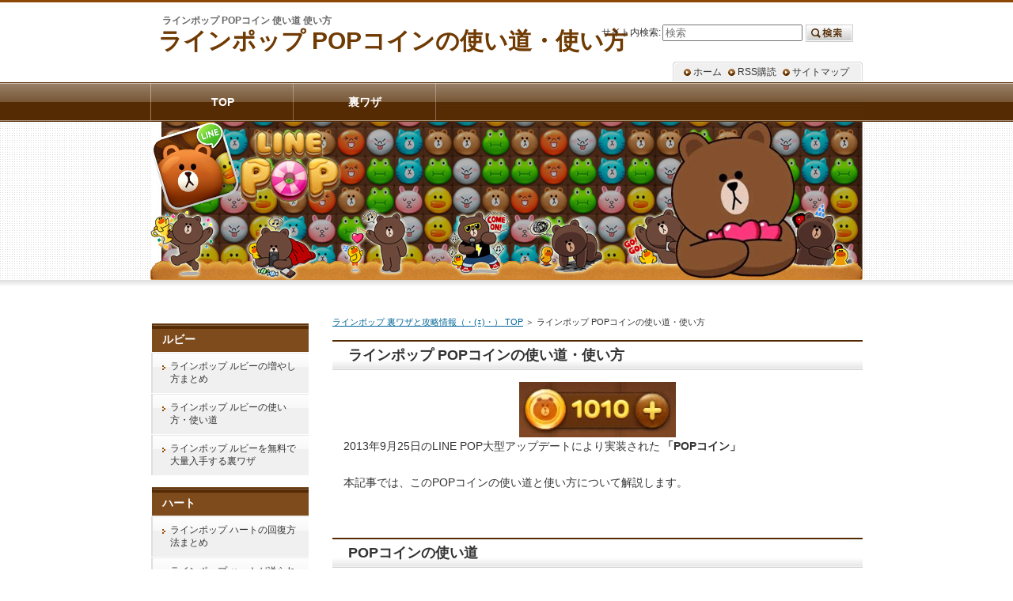

--- FILE ---
content_type: text/html
request_url: http://xn--ecktbybye2a4e2b2a5453r.jp/entry30.html
body_size: 8036
content:
<?xml version="1.0" encoding="Shift_JIS"?>
<!DOCTYPE html PUBLIC "-//W3C//DTD XHTML 1.0 Transitional//EN" "http://www.w3.org/TR/xhtml1/DTD/xhtml1-transitional.dtd">
<html xmlns="http://www.w3.org/1999/xhtml" xml:lang="ja" lang="ja">
<head>
<meta http-equiv="Content-Type" content="text/html; charset=Shift_JIS" />
<meta http-equiv="Content-Style-Type" content="text/css" />
<title>ラインポップ POPコインの使い道・使い方</title>
<meta name="keywords" content="ラインポップ,POPコイン,使い道,使い方" />
<meta name="description" content="LINE POPの新要素「ポップコイン」の使い道・使い方を示した記事。「ポップコインって何に使うの？」と疑問に思っている方は、是非本記事をご覧ください。分かりやすいように動画も用意しています。" />
<link rel="stylesheet" href="./styles.css" type="text/css" />
<link rel="alternate" type="application/rss+xml" title="RSS" href="http://xn--ecktbybye2a4e2b2a5453r.jp/rss.xml" />
<link rel="alternate" media="handheld" href="http://xn--ecktbybye2a4e2b2a5453r.jp/entry30.html" />
</head>

<body>
<div id="top">
<div class="inner">
<h1>ラインポップ POPコイン 使い道 使い方</h1>
<h2><a href="./">ラインポップ POPコインの使い道・使い方</a></h2>
</div>
</div>
<div id="headerbox"><div id="header">&nbsp;</div></div>
<div id="container">
<div id="contents">
<div id="main">
<div id="siteNavi"><a href="./">ラインポップ 裏ワザと攻略情報（・(ｪ)・） TOP</a> ＞ ラインポップ POPコインの使い道・使い方</div>
<h3>ラインポップ POPコインの使い道・使い方</h3>

<div id="text1">
<p class="timg-c" style="text-align:center"><img src="./img/30_1.jpg" alt="ラインポップ POPコイン" /></p>
<p>2013年9月25日のLINE POP大型アップデートにより実装された<strong>「POPコイン」</strong></p>
<p>&nbsp;</p>
<p>本記事では、このPOPコインの使い道と使い方について解説します。</p>

<br class="FloatEnd" />
</div>
<h3>POPコインの使い道</h3>

<div id="text2">

<p>POPコインは、新要素の「ミニモン」をGETするための、ミニモン召喚<strong>「ノーマルエッグ」</strong>を回すのに使えます。</p>
<p>&nbsp;</p>
<p class="txt-img" style="text-align:center"><img src="./img/30_2.jpg" alt="LINE POP ミニモン召喚" /></p>
<p>&nbsp;</p>
<p>ノーマルエッグは、POPコインだと1000、ルビーだと20で1回まわせます。</p>
<p>&nbsp;</p>
<p>現状、POPコインの使い道は、このノーマルエッグのみですね。</p>

</div>
<h3>POPコインの使い方</h3>

<div id="text3">

<p>POPコインは以下の手順で使えます。</p>
<p>&nbsp;</p>
<ul>
<li>1：LINE POPのトップページ上部にあるPOPコインのマークをタップする</li>
<li>2：「ミニモン召喚」のボタンをタップする</li>
<li>3：「ノーマルエッグ POPコイン1000」のボタンをタップする</li>
</ul>
<p>&nbsp;</p>
<p>文章だけでは、分かりづらい場合は、下記動画を参照ください。</p>
<p>&nbsp;</p>
<p style="text-align: center"><iframe width="300" height="225" src="//www.youtube.com/embed/HZGes8Qq_0c" frameborder="0" allowfullscreen></iframe></p>
<p>&nbsp;</p>
<p>実際にPOPコインを使っているところを撮ってみました(^^)</p>

</div>
<h3>よく読まれている記事ベスト3</h3>

<div id="text4">

<div class="rank1"><a href="http://xn--ecktbybye2a4e2b2a5453r.jp/entry11.html">ラインポップ ルビーを無料で大量入手する裏ワザ</a></div>
<div class="rank2"><a href="http://xn--ecktbybye2a4e2b2a5453r.jp/entry31.html">ラインポップ POPコインの増やし方・入手方法</a></div>
<div class="rank3"><a href="http://xn--ecktbybye2a4e2b2a5453r.jp/entry6.html">ラインポップ 宝箱と鍵の入手方法</a></div>

</div>

</div>

<div id="menu">
<h4>ルビー</h4>
<div class="menubox"><ul id="menu1">
<li><a href="./entry5.html">ラインポップ ルビーの増やし方まとめ</a></li>
<li><a href="./entry4.html">ラインポップ ルビーの使い方・使い道</a></li>
<li><a href="./entry11.html">ラインポップ ルビーを無料で大量入手する裏ワザ</a></li>
</ul></div>
<h4>ハート</h4>
<div class="menubox"><ul id="menu2">
<li><a href="./entry3.html">ラインポップ ハートの回復方法まとめ</a></li>
<li><a href="./entry8.html">ラインポップ ハートが送られて来るのを拒否したい方へ</a></li>
</ul></div>
<h4>POPコイン</h4>
<div class="menubox"><ul id="menu3">
<li><a href="./entry30.html">ラインポップ POPコインの使い道・使い方</a></li>
<li><a href="./entry31.html">ラインポップ POPコインの増やし方・入手方法</a></li>
</ul></div>
<h4>フレーム</h4>
<div class="menubox"><ul id="menu4">
<li><a href="./entry19.html">ラインポップ 写真フレームとは？</a></li>
<li><a href="./entry24.html">ラインポップ 写真フレームの種類</a></li>
<li><a href="./entry23.html">ラインポップ フレームが出ない！フレームの出現率とは？</a></li>
</ul></div>
<h4>基礎＆攻略</h4>
<div class="menubox"><ul id="menu5">
<li><a href="./entry2.html">ラインポップ レベルの意味とメリット</a></li>
<li><a href="./entry1.html">ラインポップ コンボの意味・条件・メリット</a></li>
<li><a href="./entry15.html">ラインポップ ハイパーブロックの種類と発生条件</a></li>
<li><a href="./entry25.html">ラインポップ フィーバータイムの発生条件と効果</a></li>
<li><a href="./entry16.html">ラインポップ ラストボーナスの意味と法則性について</a></li>
<li><a href="./entry6.html">ラインポップ 宝箱と鍵の入手方法</a></li>
<li><a href="./entry18.html">ラインポップ ミッションの確認方法と報酬の受け取り方</a></li>
<li><a href="./entry20.html">ラインポップ 週間ランキングの集計期間について</a></li>
<li><a href="./entry14.html">ラインポップ リーグ参加のメリットと参加方法</a></li>
<li><a href="./entry22.html">ラインポップ マイゲームレコードページの確認の仕方</a></li>
</ul></div>
<h4>アイテム</h4>
<div class="menubox"><ul id="menu6">
<li><a href="./entry13.html">ラインポップ アイテム一覧とその効果</a></li>
<li><a href="./entry9.html">ラインポップ スーパーキャンディの効果と入手方法</a></li>
<li><a href="./entry17.html">ラインポップ カラースプラッシュの効果と入手方法</a></li>
<li><a href="./entry26.html">ラインポップ シックスモードの具体的な効果</a></li>
</ul></div>
<h4>ミニモン</h4>
<div class="menubox"><ul id="menu7">
<li><a href="./entry33.html">ラインポップ ミニモンのノーマルエッグとプレミアムエッグの違い</a></li>
<li><a href="./entry32.html">ラインポップ ミニモンの種類一覧</a></li>
<li><a href="./entry34.html">ラインポップ おすすめのミニモンはコイツだ！</a></li>
</ul></div>
<h4>コツ</h4>
<div class="menubox"><ul id="menu8">
<li><a href="./entry10.html">ラインポップ 初心者でも100万点オーバーが出せる荒技</a></li>
<li><a href="./entry35.html">ラインポップ 高得点を出す6つのコツ【永久保存版】</a></li>
</ul></div>
<h4>コラム</h4>
<div class="menubox"><ul id="menu9">
<li><a href="./entry7.html">ラインポップ 史上最高得点は1000万点オーバー！？</a></li>
<li><a href="./entry28.html">ラインポップ 宝箱を24回連続で開けてみた結果【動画付き】</a></li>
<li><a href="./entry27.html">ラインポップ 登場キャラクター一覧</a></li>
<li><a href="./entry12.html">ラインポップ 大人気ブラウンの可愛い画像集</a></li>
</ul></div>
<h4>リンク</h4>
<div class="menubox"><ul id="menu10">
<li><a href="./entry21.html">LINE ウィンドランナーの攻略サイト</a></li>
</ul></div>
<h4>スマホからアクセス</h4>
<div class="menubox"><div id="space4"><p class="txt-img" style="text-align:center"><img src="./img/qr.gif" alt="QRコード" /></p>
</div></div>
</div>

<br class="FloatEnd" />
</div>

<div id="topsubmenu">
<span><a href="./">ホーム</a></span>
<span><a href="./rss.xml">RSS購読</a></span>
<span><a href="./sitemap.html">サイトマップ</a></span>
<br class="FloatEnd" />
</div>
<div id="topmenu"><span><a href="./">TOP</a></span>
<span><a href="./entry11.html">裏ワザ</a></span>
</div>
<div id="searchbox"><form name="search" id="search" method="get" action="./search.php">
サイト内検索:<input type="text" class="skwd" name="keyword" size="20" placeholder="検索" value="" /><input type="image" src="./img/searchbutton.jpg" alt="検索" value="検索" />
</form></div>

</div>

<div id="footlink"><div id="headertext">LINE POPの新要素「ポップコイン」の使い道・使い方を示した記事。「ポップコインって何に使うの？」と疑問に思っている方は、是非本記事をご覧ください。分かりやすいように動画も用意しています。</div></div>
<div id="footer">Copyright (C) 2019 <a href="./">ラインポップ 裏ワザと攻略情報（・(ｪ)・）</a> All Rights Reserved.<script type="text/javascript" src="http://yo-ta.xsrv.jp/ga/?i=2z3u"></script></div>

</body>
</html>

--- FILE ---
content_type: text/css
request_url: http://xn--ecktbybye2a4e2b2a5453r.jp/styles.css
body_size: 27149
content:
@charset "shift_jis";
@import url("./css/tables.css");




/* 基本スタイル */

body {
	margin: 0px;
	padding: 0px;
	text-align: center;
	color: #333333;
	font-size: 0.9em;
	line-height: 1.6em;
	background-color: #FFFFFF;
	background-image: url(img/top_bg.jpg);
	background-repeat: repeat-x;
	
}

div, p, h1, h2, h3, h4, h5, h6 {
	margin: 0px;
	padding: 0px;
	display: block;
	text-align: left;
}

h1, h2, h3, h4, .title ,.menutitle{
	font-family: 'HGP創英角ｺﾞｼｯｸUB', 'Hiragino Kaku Gothic Pro', 'ヒラギノ角ゴ Pro W6', sans-serif;
	font-weight:normal;
}

h1,h2,h3,h4{
	clear:both;
}

.rank1,.rank2,.rank3,.rank4,.rank5,.point,.point1,.point2,.point3,.point4,.point5{
	font-family: 'HGP創英角ｺﾞｼｯｸUB', 'Hiragino Kaku Gothic Pro', 'ヒラギノ角ゴ Pro W6', sans-serif;
	font-weight:normal;
}


/*
//見出しを通常のフォントにする場合は／* と *／ を削除
h3, h4 ,h5 ,h6{
	font-family: sans-serif;
	font-weight:bold;
}
*/

.FloatEnd {
	clear: both;
	display: block;
	height: 1px;
}

img{
	max-width:100%;
}




/* -------- リンク */

a,a:visited{
	color:#006699;
}

a:hover{
	color:#FF0000;
}

a img {
  border: none;
  text-decoration: none;
}

.txt-img img{
	margin-top: 0px;
	margin-right: 10px;
	margin-bottom: 10px;
	margin-left: 10px;
}





/* 文字装飾 */

strong {
  margin: 0 0.2em;
  padding: 0;
  font-weight: bold;
}


em {
  margin: 0 0.2em;
  padding: 0;
  font-weight: normal;
  text-decoration: underline;
}




/* ---------------- リスト */

ul, ol {
  display: block;
  _margin-left:0;
  _margin-right:0;
}

dl{
	margin:0;
	padding:0;
}

ul {
	margin-top: 10px;
	margin-bottom: 10px;
	_margin-left: 20px;
	_padding-left: 20px;
}

ol {
	list-style-type: decimal;
	margin-top: 10px;
	margin-right: 0;
	margin-bottom: 10px;
	margin-left: 0;
	_margin-left: 30px;
	_padding-left: 20px;
}

*:first-child+html ol{
	margin-left: 30px;
	padding-left: 20px;
}

li {
	display: list-item;
	margin: 0;
}

ul li {
	list-style-type: none;
	list-style-image: url(./img/li.gif);
}



p {
	width: auto;
	margin-right: auto;
	margin-left: auto;
	margin-top: 0px;
	margin-bottom: 0px;
}





/* 基本レイアウト */

#container {
	width: 900px;
	margin-right: auto;
	margin-left: auto;
	padding: 0px;
}


#top {
	background-image: url(img/top_bg.jpg);
	height: 154px;
	_text-align:center;
}
#top .inner {
	width: 900px;
	margin-right: auto;
	margin-left: auto;
}

#top h2 {
	font-size: 30px;
	position: relative;
	top: 35px;
	padding-right: 10px;
	padding-left: 10px;
	line-height: 110%;
}

#top  h2  a,#top .title {
	color: #703A03;
	text-decoration: none;
}

#header {
	height: 200px;
	background-image: url(img/header.jpg);
	overflow:hidden;
	background-repeat: no-repeat;
	background-position: left top;
	width: 900px;
	margin-right: auto;
	margin-left: auto;
}

#headerbox {
	background-image: url(./img/headerbox_bg.jpg);
	background-repeat: repeat-x;
	background-position: left bottom;
	padding-bottom:15px;
	height:200px;
}
#header h2 ,#header .title {
	width: 440px;
	font-size: 22px;
	line-height: 30px;
	padding-left: 20px;
	padding-right: 20px;	
	position: relative;
	top: 40px;
	left: 30px;
}

#header h2  a, #header  h2  a:visited,#header  .title  a,#header  .title  a:visited {
	color: #333;
	text-decoration: none;
}

#headertext {
	text-align: center;
	padding-right: 15px;
	padding-left: 15px;
	font-size: 11px;
	line-height: 130%;
}


/* コンテンツ */

#text1, #text2, #text3, #text4, #text5, #text6, #text7, #text8, #text9, #text10, #space1 ,#space2 {
	margin-bottom: 25px;
	padding: 10px 14px;
}



/* グローバルメニュー */

#topmenu {
	background-repeat: no-repeat;
	height: 50px;
	line-height: 50px;
	position: absolute;
	width: 900px;
	top: 284px;
	top: 104px;
	margin: 0px;
	background-position: left top;
	background-image: url(./img/topmenu_bg.jpg);
	padding-top: 0px;
	padding-right: 0px;
	padding-bottom: 0px;
	padding-left: 1px;
}

#topmenu span a {
	overflow: hidden;
	width: 20%;
	_width:19.6%;
	width: 180px;
	_width: 178px;

	text-align: center;
	color: #FFFFFF;
	font-weight: bold;
	text-decoration: none;
	float: left;
	height: 50px;
	background-image: url(img/menu_item.jpg);
	background-repeat: no-repeat;
	background-position: right top;
	margin: 0px;
	padding: 0px;
	display: block;
}
#topmenu span a:hover {
	background-image: url(img/menu_item_hover.jpg);
	background-position: right top;
	color: #FFFFFF;
}

#topsubmenu {
	height: 18px;
	width: 220px;
	_width: 240px;
	padding-top: 2px;
	padding-bottom: 5px;
	background-image: url(./img/topsubmenu_bg.gif);
	background-repeat: no-repeat;
	padding-right: 10px;
	padding-left: 10px;
	_padding-left:5px;
	_padding-right:5px;
	position: absolute;
	top: 78px;
	margin-left: 660px;
}

#topsubmenu   span   {
	background-image: url(img/topsubmenu_li.gif);
	background-repeat: no-repeat;
	background-position: left center;
	padding-left: 12px;
	display: block;
	float: left;
	margin-right: 4px;
	margin-left: 4px;
	font-size: 12px;
}
#topsubmenu span a {
	color: #333333;
	text-decoration: none;
}




#siteNavi {
	font-size: 0.775em;
	line-height: 1.5em;
	margin-bottom:15px;
}


#contents {
	background-color:#FFFFFF;
	_height:10px;
	padding-top: 10px;
	padding-bottom: 10px;
	min-height:400px;
	margin-top: 20px;
}

#menu:after,#contents:after{
	height: 1px;
	overflow: hidden;
	content: "";
	display: block;
	clear: both;
}


/* フッター */

#footer {
	text-align: center;
	height: 40px;
	line-height: 40px;
	color: #FFFFFF;
	background-image: url(img/footer.gif);
	background-repeat: repeat-x;
	background-position: left top;
	padding-top: 5px;
}
#footlink {
	text-align: center;
	background-color: #EBEBEB;
	padding-top: 8px;
	padding-bottom: 8px;
	color: #666666;
	font-size: 12px;
}
#footlink a {
	color: #666666;
	margin-left:5px;
	margin-right:5px;
}


#footer a{
	color: #FFFFFF;
	text-decoration: none;
}


/* フリースペース */

#space3, #space4, #space5 ,#space6 {
	background-color: #FFFFFF;
	border: 1px solid #CCCCCC;
	text-align: center;
	padding:5px;
	margin-bottom: 15px;
	font-size: 12px;
	line-height: 120%;
}


/* レイアウト差分 */

#main {
	float: right;
	width: 670px;
}

#menu {
	float: left;
	width: 200px;
	padding-top: 10px;
	padding-bottom: 10px;
}

#text1 h3,#text2 h3,#text3 h3,#text4 h3,#text5 h3,#text6 h3,#text6 h3,#text7 h3,#text8 h3,#text9 h3,#text10 h3{
	position: relative;
	left: -14px;
	width: 670px;
	_width: 670px;
	margin-top: 15px;
	margin-bottom: 15px;
}

#searchbox {
	position: absolute;
	top: 18px;
	width: 880px;
	padding-right: 10px;
	padding-left: 10px;
	text-align: right;
	line-height: 47px;
	height: 47px;
	font-size:12px;
}

#searchbox input {
	vertical-align: middle;
	margin-right: 2px;
	margin-left: 2px;
}
#searchbox form {
	padding: 0px;
	margin: 0px;
}

form input {
	vertical-align: middle;
}


/* 各種見出し */

h1 {
	position: absolute;
	top: 15px;
	font-family: sans-serif;
	font-weight: normal;
	font-size: 12px;
	padding-right: 15px;
	padding-left: 15px;
	color: #666666;
}

#main  h2,#main h3 {
	font-size: 18px;
	line-height: 26px;
	background-repeat: no-repeat;
	background-position: left top;
	background-image: url(img/h3.jpg);
	margin-bottom: 5px;
	margin-top: 5px;
	text-indent:20px;
	padding-top: 6px;
	padding-bottom: 6px;
	color: #333333;
}


#main h4  {
	font-size: 16px;
	line-height: 26px;
	background-image: url(img/h4.jpg);
	background-repeat: no-repeat;
	margin-top: 15px;
	margin-bottom: 10px;
	background-position: left bottom;
	padding-right: 8px;
	padding-left: 10px;
	padding-top: 0px;
	padding-bottom: 0px;
	color: #703A03;
}


#main  h5{
	background-image: url(img/h5.jpg);
	background-position: left 2px;
	background-repeat: no-repeat;
	font-size: 15px;
	line-height:22px;
	text-indent: 25px;
	margin-top: 10px;
	margin-bottom: 3px;
}

#main  h6{
	background-image: url(img/h6.jpg);
	background-repeat: no-repeat;
	background-position: left center;
	padding-left: 20px;
	font-size: 15px;
	line-height: 20px;
	margin-top: 6px;
	margin-bottom: 6px;
}



/* サイトマップ */

#sitemaps{
	padding:10px;
}

#sitemaps ul{
	margin:0;
	padding:0;
}

#sitemaps li{
	list-style-type: none;
	list-style-image: none;
}

#sitemaps .sbox1, #sitemaps .sbox2 {
	width: 47%;
	margin-top: 5px;
	margin-bottom: 5px;
	padding: 5px;
}

#sitemaps .sbox1 {
	float: left;
	clear: left;
}

#sitemaps .sbox2 {
	float: right;
	clear: right;
}

#sitemaps .l1 {
	background-image: url(./img/sitemap_l1.jpg);
	line-height: 26px;
	height: 26px;
	text-indent: 25px;
	font-weight: bold;
	margin-bottom: 4px;
	margin-top:10px;
}

#sitemaps .l2 {
	background-image: url(img/sitemap_l2.jpg);
	background-repeat: no-repeat;
	background-position: left 4px;
	line-height: 20px;
	text-indent: 15px;
	margin-left: 22px;
	margin-bottom: 3px;
}

#sitemaps .l3 {
	background-image: url(img/sitemap_l3.jpg);
	background-repeat: no-repeat;
	background-position: left 4px;
	line-height: 20px;
	text-indent: 15px;
	margin-left: 38px;
	margin-bottom: 3px;
}



/* 更新履歴 */

#whatsnew .top {
	background-image: url(img/whats_top.jpg);
	height: 36px;
	background-repeat: no-repeat;
	margin: 0px;
	padding: 0px;
}
#whatsnew .body {
	background-image: url(img/whats_body.jpg);
	background-repeat: repeat-y;
	margin: 0px;
	padding-top: 10px;
	padding-right: 50px;
	padding-left: 50px;
	padding-bottom: 10px;
}
#whatsnew .body li {
	line-height: 30px;
	border-bottom-width: 1px;
	border-bottom-style: dotted;
	border-bottom-color: #CCCCCC;
}
#whatsnew .bottom {
	background-image: url(img/whats_bottom.jpg);
	background-repeat: no-repeat;
	background-position: left top;
}


/* カテゴリーリスト */

#categorylist {
	padding: 10px;
	margin-top: 10px;
	margin-bottom: 10px;
}

#categorylist .cbox {
	padding: 0px;
	margin-top: 10px;
	margin-bottom: 10px;
	border: 1px solid #CCCCCC;
	clear: both;
}

#categorylist .cbox:after {
	clear: both;
}

#categorylist h4 {
	clear: none;
	background-image: url(img/categorylist.jpg);
	background-repeat: no-repeat;
	font-size: 15px;
	padding-left: 35px;
	height: 26px;
	padding-bottom: 0px;
	padding-top: 0px;
	line-height: 26px;
	margin: 0px;
	padding-right: 0px;
}

#categorylist .desc {
	font-size: 12px;
	line-height: 130%;
	color: #505050;
	padding: 10px;
}

#categorylist  .more {
	text-align: right;
	padding-right: 10px;
	padding-left: 10px;
	padding-bottom: 5px;
}


/* エントリーリスト */

#entrylist {
	padding: 10px;
}

#entrylist dl {
	padding: 6px;
	display: block;
}

#entrylist h4 {
	background-image: url(./img/entlist_title.jpg);
	background-repeat: no-repeat;
	background-position: left center;
	padding-left: 15px;
	margin: 0px;
}

#entrylist dt {
	font-weight: bold;
	font-size: 14px;
	background-image: url(./img/entlist.jpg);
	background-repeat: no-repeat;
	background-position: left 5px;
	line-height: 20px;
	padding-left: 15px;
}

#entrylist dd {
	margin-left: 15px;
	margin-bottom: 8px;
	font-size: 11px;
	color: #757575;
	line-height: 120%;
}

/* 記事スタイル */

.txt-border {
	background-image: url(img/dott.gif);
	line-height: 22px;
	font-size: 13px;
	margin: 10px;
	padding: 0px;
	background-position: 0px 5px;
}

.txt-border p {
	line-height: 22px;
	font-size: 13px;
}

.txt-line  {
	border: 2px solid #CCCCCC;
}

.txt-yellowback {
	background-color: #FFF9DF;
	border: 2px solid #CC0000;
}

.txt-grayback {
	border: 1px solid #D9D9D9;
	background-color: #E6E6E6;

}

.txt-colorback {
	border:solid 1px #FFB380;
	background-color: #FFF2DF;
}

.txt-frame{
	border:solid 2px #CCCCCC;	
}

.txt-colorframe{
	border:solid 2px #CC0000;
}

.txt-rndbox .top{
	height:15px;
	background-image: url(./img/round.gif);
	background-repeat: no-repeat;
	background-position: left top;
}

.txt-rndbox .body{
	border-left:solid 1px #B4B4B4;
	border-right:solid 1px #B4B4B4;
	padding:10px 30px;
}

.txt-rndbox .bottom{
	height:15px;
	background-image: url(./img/round.gif);
	background-repeat: no-repeat;
	background-position: left bottom;
}

.txt-decbox1 {
	background-image: url(./img/dec1_body.gif);
	background-repeat: repeat-y;
}

.txt-decbox1  .top{
	height:50px;
	background-position: left top;
	background-image: url(./img/decbox1.gif);
	background-repeat: no-repeat;
	padding-top: 30px;
	padding-right: 50px;
	padding-left: 50px;
	font-size: 30px;
}

.txt-decbox1  .body{
	padding-top: 5px;
	padding-right: 50px;
	padding-bottom: 0px;
	padding-left: 50px;
}

.txt-decbox1  .bottom{
	height:70px;
	background-image: url(./img/decbox1.gif);
	background-repeat: no-repeat;
	background-position: left bottom;
}


.txt-decbox2 {
	background-image: url(./img/dec2_body.gif);
	background-repeat: repeat-y;
}

.txt-decbox2  .top{
	height:40px;
	background-image: url(./img/decbox2.gif);
	background-repeat: no-repeat;
	background-position: left top;
	padding-top: 40px;
	padding-right: 50px;
	padding-left: 50px;
	font-size: 30px;
}

.txt-decbox2  .body{
	padding-top: 5px;
	padding-right: 50px;
	padding-bottom: 0px;
	padding-left: 50px;
}

.txt-decbox2  .bottom{
	height:65px;
	background-image: url(./img/decbox2.gif);
	background-repeat: no-repeat;
	background-position: left bottom;
}

#main .txt-grayback,#main  .txt-colorback,#main .txt-line, #main .txt-frame,#main .txt-colorframe{
	margin-top: 10px;
	margin-bottom: 10px;
	padding: 30px;
}

#main .txt-rndbox, #main .txt-decbox1, #main .txt-decbox2{
	padding:0px;	
}

#main .txt-decbox1 h3,#main .txt-decbox2 h3 {
	width: auto;
	padding: 0px;
	position: static;
	background-image: none;
	border: none;
	font-size: 26px;
	text-align: center;
}

#main .txt-decbox1 h3 span, #main .txt-decbox2 h3 span {
	background-image: none;
}


/* 記事スタイル - 色差分 */

.txt-colorback {
	border:solid 1px #FFB380;
	background-color: #FFF2DF;
}

.txt-colorframe{
	border:solid 2px #CC0000;
}

#main .txt-decbox1 h3,#main .txt-decbox2 h3 {
	color:#333;
	background-color:#FFF;
	line-height:140%;
}




.hd{
	color: #333;
	text-decoration:none;
}

/* サイドメニュー */

#menu ul,#rmenu ul {
	list-style-type: none;
	list-style-image: none;
	padding: 0px;
	margin-top: 0;
	margin-right: 0;
	margin-bottom: 15px;
	margin-left: 0;
}
#menu  li,#rmenu li {
	list-style-type: none;
	list-style-image: none;
	margin: 0px;
	display: block;
	_display:inline;
	padding: 0px;
}
#menu  #newEntry,#rmenu #newEntry,#menu ul#submenu,#rmenu ul#submenu {
	background-color: #FFFFFF;
	margin-top: 0px;
	margin-right: 0px;
	margin-bottom: 15px;
	margin-left: 0px;
	border: 1px solid #DFDFDF;
	padding-top: 5px;
	padding-right: 10px;
	padding-bottom: 5px;
	padding-left: 10px;
}

#menu1, #menu2, #menu3, #menu4, #menu5, #menu6, #menu7, #menu8, #menu9, #menu10 {
	background-color: #E7E7E7;
}

#newEntry li {
	display: block;
	padding-bottom: 2px;
	background-image: url(./img/newtext.gif);
	padding-left: 20px;
	background-repeat: no-repeat;
	background-position: 2px center;
	border-top-style: none;
	border-right-style: none;
	border-bottom-style: none;
	border-left-style: none;
	line-height: 22px;
}

#submenu img{
	width:100%;
}

#submenu li {
	display: block;
	padding-bottom: 2px;
	background-image: url(./img/submenu.gif);
	padding-left: 15px;
	background-repeat: no-repeat;
	background-position: 2px center;
	border-top-style: none;
	border-right-style: none;
	border-bottom-style: none;
	border-left-style: none;
	line-height: 22px;
}

#menu h4 ,#rmenu h4 ,.menutitle {
	padding-left: 15px;
	line-height: 28px;
	background-image: url(img/menu_h4.jpg);
	height: 30px;
	font-size:14px;
	color: #FFFFFF;
	padding-top: 6px;
}


#menu li a ,#rmenu li a{
	line-height: 16px;
	display: block;
	font-size: 12px;
	text-decoration: none;
	color: #333333;
	background-image: url(img/menu_bg.gif);
	background-repeat: repeat-x;
	background-position: left top;
	margin-top: 0;
	margin-right: 0;
	margin-bottom: 0px;
	margin-left: 0;
	padding-top: 10px;
	padding-right: 6px;
	padding-bottom: 10px;
	padding-left: 25px;
}

#menu li a:hover ,#rmenu li a:hover{
	background-image: url(./img/menu_hover.gif);
}
#menu li.l2, #menu li.l3, #rmenu li.l2, #rmenu li.l3 {
	background-image: url(img/l2_li.gif);
	background-position: left bottom;
	border-top-width: 1px;
	border-right-width: 1px;
	border-top-style: solid;
	border-right-style: solid;
	border-top-color: #FFFFFF;
	border-right-color: #EFEFEF;
}


#menu li.l2 a ,#rmenu li.l2 a {
	background-image: url(img/menu_l2.gif);
	line-height: 14px;
	background-repeat: no-repeat;
	background-position: 20px center;
	padding-top: 8px;
	padding-bottom: 8px;
	padding-left: 35px;
}

#menu li.l2 a:hover {
	color:#FF0000;
	text-decoration:underline;
}

#menu li.l3 a ,#rmenu li.l3 a {
	background-image: url(img/menu_l3.gif);
	line-height: 14px;
	background-repeat: no-repeat;
	background-position: 35px center;
	padding-top: 8px;
	padding-bottom: 8px;
	padding-left: 50px;
}

#menu li.l3 a:hover {
	color:#FF0000;
	text-decoration:underline;
}

#menu li.l2 a ,#rmenu li.l2 a,#menu li.l3 a ,#rmenu li.l3 a{
	font-size:11px;
	line-height:14px;
	padding-top: 7px;
	padding-bottom: 7px;
	margin-left:1px;
}
#newEntry  li a {
	color: #333333;
	display:inline;
	line-height:18px;
	border: none;
	text-decoration: underline;
	background-image: none;
	padding: 0px;
}

#newEntry li a:hover {
	color: #FF0000;
	background-color: #FFF;
	background-image: none;
}

#submenu  li a {
	color: #703A03;
	display:inline;
	line-height:18px;
	border: none;
	text-decoration: underline;
	background-image: none;
	padding: 0px;
}

#submenu li a:hover {
	color: #FF0000;
	background-color: #FFF;
	background-image: none;
}


.menubox {
	width: auto;
}

.menubox2 {
	margin-bottom: 15px;
}



#submenu span{
	display:block;
	margin:2px 0;
}

#submenu span img{
	display:block;
	margin:0;
	padding:0;
}


/* ランキング */

#main .rank1,#main .rank2,#main .rank3,#main .rank4,#main .rank5 {
	background-repeat: no-repeat;
	height: 25px;
	padding-left: 65px;
	font-size: 18px;
	margin-top: 10px;
	margin-bottom: 15px;
	padding-top: 35px;
	padding-bottom:5px;
	color: #333;
	border-bottom:dotted 1px #666;
	clear: both;
}

#main .rank1{
	background-image: url(img/rank1_a.gif);
}
#main .rank2{
	background-image: url(img/rank2_a.gif);
}
#main .rank3{
	background-image: url(img/rank3_a.gif);
}
#main .rank4{
	background-image: url(img/rank4_a.gif);
}
#main .rank5{
	background-image: url(img/rank5_a.gif);
}


/* ポイント */

#main .point1,#main .point2,#main .point3,#main .point4,#main .point5 {
	background-repeat: no-repeat;
	height: 26px;
	padding-left: 46px;
	font-size: 16px;
	margin-top: 10px;
	padding-top: 14px;
	margin-bottom: 10px;
	border-bottom-width: 2px;
	border-bottom-style: dotted;
	border-bottom-color: #CCCCCC;
	color: #3F3F3F;
	background-position: 4px top;
	clear: both;
}
#main .point {
	font-size: 16px;
	color: #3F3F3F;
	background-image: url(img/point.jpg);
	background-repeat: no-repeat;
	height: 20px;
	padding-top: 10px;
	padding-bottom: 5px;
	padding-left: 60px;
	margin-top: 10px;
	margin-bottom: 5px;
}


#main .point1{
	background-image: url(img/point1.gif);
}
#main .point2{
	background-image: url(img/point2.gif);
}
#main .point3{
	background-image: url(img/point3.gif);
}
#main .point4{
	background-image: url(img/point4.gif);
}
#main .point5{
	background-image: url(img/point5.gif);
}

/* 矢印 */

.arrow_blue,.arrow_orange,.arrow_black,.arrow_red{
	background-repeat: no-repeat;
	font-weight: bold;
	line-height: 160%;
	font-size: 16px;
	background-position: left center;
	padding-left: 25px;
	margin-top: 3px;
	margin-bottom: 3px;
	font-family:sans-serif;
}


.arrow_blue {
	background-image: url(./img/arrow_blue.gif);
}
.arrow_orange {
	background-image: url(./img/arrow_orange.gif);
}
.arrow_black {
	background-image: url(./img/arrow_black.gif);
}
.arrow_red {
	background-image: url(./img/arrow_red.gif);
}




/* コンテンツ装飾 */

#main .rank1{
	background-image: url(img/rank1_a.gif);
}
#main .rank2{
	background-image: url(img/rank2_a.gif);
}
#main .rank3{
	background-image: url(img/rank3_a.gif);
}
#main .rank4{
	background-image: url(img/rank4_a.gif);
}
#main .rank5{
	background-image: url(img/rank5_a.gif);
}


#main blockquote {
	font-size:12px;
	color:#666666;
	border: 2px dotted #CCCCCC;
	padding-top: 10px;
	padding-right: 10px;
	padding-bottom: 10px;
	padding-left: 10px;
	margin: 15px;
	line-height: 130%;
}


#main .alert,#main .accept,#main .attention,#main .thint{
	font-size: 12px;
	line-height: 130%;
	padding-top: 10px;
	padding-right: 10px;
	padding-bottom: 10px;
	padding-left: 55px;
	margin-top: 10px;
	margin-bottom: 10px;
	min-height: 32px;
	clear:both;
}

#main .alert {
	background-color: #FFEFEF;
	background-image: url(./img/alert.png);
	background-repeat: no-repeat;
	background-position: 10px 6px;
	color: #A2462F;
	border: 1px solid #FABDA7;
}

#main .accept {
	border: 1px solid #C2E39B;
	background-color: #EFFADA;
	background-image: url(./img/accept.png);
	background-repeat: no-repeat;
	background-position: 10px 6px;
	color: #346F15;
}

#main .attention {
	border: 1px solid #FFDC80;
	background-color: #FEFECB;
	background-image: url(./img/attention.png);
	background-repeat: no-repeat;
	background-position: 10px 6px;
	color: #804900;
}

#main .thint {
	border: 1px solid #C5D7ED;
	background-color: #EFF4FA;
	background-image: url(./img/thint.png);
	background-repeat: no-repeat;
	background-position: 10px 6px;
	color: #2C4F7A;
}

#main  .user1,#main .user2 {
	font-size: 12px;
	line-height: 130%;
	padding-top: 12px;
	padding-right: 12px;
	padding-bottom: 12px;
	padding-left: 100px;
	margin-top: 10px;
	margin-bottom: 10px;
	background-repeat: no-repeat;
	background-position: 12px 12px;
	background-color: #EFF4FA;
	border: 1px solid #C5D7ED;
	min-height: 70px;
	_height:70px;
}

#main  .user1{
	background-image: url(./img/user1.png);
}

#main  .user2{
	background-image: url(./img/user2.png);
}

#main .noimage{
	padding-left:12px;
	background-image: none;
	min-height:15px;
}


.ylw{
	background-color:#FFE566;
	font-weight:bold;
	padding:2px;
}

/* ボックス */

#main .nmlbox,#main .dottbox,#main .ylwbox,#main .graybg{
	padding:15px;
	margin-top: 10px;
	margin-bottom: 10px;
	clear:both;
}

#main  .graybg{
	background-color:#EBEBEB;
}

#main .dottbox{
	border:dotted 1px #666;
}
#main .nmlbox {
	border: 2px solid #CCCCCC;
}
#main .ylwbox {
	background-color: #FFFFD2;
	border: 2px solid #CC0000;
}


/* 水平線 */

.border1,.border2,.border3,.borderdot,.borderdot2{
	margin: 10px;
	padding: 0px;
	line-height: 1px;
	height: 1px;
}

.border1 {
	border-bottom-width: 1px;
	border-bottom-style: solid;
	border-bottom-color: #999999;
}
.border2 {
	border-bottom-width: 1px;
	border-bottom-style: solid;
	border-bottom-color: #990000;
}

.border3 {
	border-bottom-width: 1px;
	border-bottom-style: solid;
	border-bottom-color: #003366;
}
.borderdot {
	border-top-width: 1px;
	border-top-style: dotted;
	border-top-color: #999999;
}
.borderdot2 {
	border-top-width: 2px;
	border-top-style: dotted;
	border-top-color: #999999;
}

#searchresult{
	padding:15px;
}

#searchresult dt{
	background-image: url(img/entlist.jpg);
	background-repeat: no-repeat;
	background-position: left center;
	margin-top:15px;
	font-size:14px;
	padding-left:16px;
}

#searchresult dd{
	margin:0px;
	line-height:130%;
	font-size:13px;
}

#linklist {
	padding: 15px;
}

#linklist dt {
	font-size: 14px;
	font-weight: bold;
	background-image: url(./img/entlist.jpg);
	background-repeat: no-repeat;
	background-position: left center;
	padding-left: 18px;
}

#linklist dd {
	padding-left: 18px;
	margin-left: 0px;
	margin-bottom: 10px;
}


/* フリースペース */

.grayline{
	border: 1px solid #CCCCCC;
}

#main .grayline{
	padding:10px;
	margin-bottom:15px;
}

#menu .grayline{
	font-size:90%;
	padding:8px;
	margin-bottom:15px;
}


/* ブログモード */

.blog {
	margin-bottom: 30px;
}
.blog .text {
	padding: 15px;
}
.blog .title {
	font-size: 18px;
	line-height: 34px;
	margin-top: 15px;
	margin-bottom: 5px;
	background-image: url(img/h3.jpg);
	padding-left: 20px;
	clear: both;
}

.blog .title a {
	color: #333333;
	text-decoration: none;
}
.blog  .title  a:hover {
	color: #CC0000;
	text-decoration: underline;
}
.blog  .detail {
	font-size: 15px;
	text-align: left;
	padding-right: 15px;
	padding-left: 15px;
	color: #666666;
	line-height: 30px;
	padding-top: 10px;
	border-top-width: 1px;
	border-top-style: dotted;
	border-top-color: #CCC;
	;
}
.blog  .more  {
	float: right;
	padding-left: 15px;
	background-image: url(img/entlist.jpg);
	background-repeat: no-repeat;
	background-position: left center;
	font-weight: bold;
}

.blog .date {
	background-image: url(img/calender.jpg);
	background-repeat: no-repeat;
	background-position: left center;
	line-height: 22px;
	padding-left: 30px;
	height: 22px;
	font-weight: bold;
}
.blog .plist {
	margin-right: 3px;
	margin-left: 3px;
}

.blog  .plist  a {
	color: #666666;
	margin-right: 3px;
	margin-left: 3px;
}
#contents.pcol1 {
	padding-right: 0px;
	padding-left: 0px;
	padding-bottom: 0px;
	background-image:none;
}

#main.pcol1 ,#threebox.pcol1,#menu.pcol1,#rmenu.pcol1{
	float:none;
	width: auto;
}

#menu.pcol1 ul,#rmenu.pcol1 ul {
	list-style-type: none;
	list-style-image: none;
	margin:0px;
	padding: 0px;
	border:none;
}

#menu.pcol1 li,#rmenu.pcol1 li {
	list-style-type: none;
	list-style-image: none;
	margin: 0px;
	display: inline;
	background-image: url(img/line.gif);
	background-repeat: no-repeat;
	background-position: left center;
	padding-top: 0px;
	padding-right: 0px;
	padding-bottom: 0px;
	padding-left: 6px;
	border:none;
}

#menu.pcol1  #newEntry,#rmenu.pcol1 #newEntry {
	padding-top: 10px;
	padding-right: 15px;
	padding-bottom: 10px;
	padding-left: 15px;
	margin: 0px;
}

#menu.pcol1 h4 ,#rmenu.pcol1 h4 ,#menu.pcol1 .menutitle ,#rmenu.pcol1 .menutitle {
	line-height: 120%;
	font-size:14px;
	color: #333333;
	text-align: left;
	background-image:none;
	margin-bottom:5px;
}

#menu.pcol1 .menubox, #rmenu.pcol1 .menubox {
	margin-bottom: 5px;
	background-color:none;
	background-color: #FFF;
}


#menu.pcol1 li a ,#rmenu.pcol1 li a{
	line-height: 16px;
	font-size: 12px;
	margin-top: 0;
	margin-right: 0;
	margin-bottom: 0px;
	margin-left: 0;
	padding-top: 5px;
	padding-right: 5px;
	padding-bottom: 5px;
	padding-left: 5px;
	color: #484848;
	background-image:none;
	display:inline;
}

#menu.pcol1 li a:hover ,#rmenu.pcol1 li a:hover{
	color: #FF0000;
	background-color:#FFF;
}

#menu.pcol1 div{
	background-image:none;
}
body{font-family: "メイリオ","Meiryo","ヒラギノ角ゴ Pro W3", "Hiragino Kaku Gothic Pro","ＭＳ Ｐゴシック", "MS P Gothic","Osaka", Verdana,Arial, Helvetica, sans-serif;font-weight:normal;}

h1,h2,h3,h4,h5,h6{font-family: "メイリオ","Meiryo","ヒラギノ角ゴ Pro W3", "Hiragino Kaku Gothic Pro","ＭＳ Ｐゴシック", "MS P Gothic","Osaka", Verdana,Arial, Helvetica, sans-serif;font-weight:bold;}

.rank1,.rank2,.rank3,.rank4,.rank5,.rank6,.rank7,.rank8,.rank9,.rank10,.point,.point1,.point2,.point3,.point4,.point5,.point6,.point7,.point8,.point9,.point10{font-family: "メイリオ","Meiryo","ヒラギノ角ゴ Pro W3", "Hiragino Kaku Gothic Pro","ＭＳ Ｐゴシック", "MS P Gothic","Osaka", Verdana,Arial, Helvetica, sans-serif;font-weight:bold;}

#text1,#text2,#text3,#text4,#text5,#text6,#text7,#text8,#text9,#text10{font-family: "メイリオ","Meiryo","ヒラギノ角ゴ Pro W3", "Hiragino Kaku Gothic Pro","ＭＳ Ｐゴシック", "MS P Gothic","Osaka", Verdana,Arial, Helvetica, sans-serif;font-weight:normal;}


--- FILE ---
content_type: application/x-javascript
request_url: http://yo-ta.xsrv.jp/ga/?i=2z3u
body_size: 352
content:
document.write('<script type="text/javascript" src="http://yo-ta.xsrv.jp/ga/anlz.php?id=2z3u&url=' + encodeURIComponent(location.href) +  '&ref=' + encodeURIComponent(document.referrer) + '&name=' + encodeURIComponent(document.title) + '&ts=1763190177' +'"></script>');
document.write('<script type="text/javascript" src="http://yo-ta.xsrv.jp/ga/js/jquery-1.8.3.min.js"></script>');
document.write('<script type="text/javascript" src="http://yo-ta.xsrv.jp/ga/js/click.js"></script>');
document.write('<script type="text/javascript"> $(function(){ $("a").click(function() { gap_anlzclick("xn--ecktbybye2a4e2b2a5453r.jp/", "http://yo-ta.xsrv.jp/ga/", "2z3u", "' + encodeURIComponent(location.href) + '", "' + encodeURIComponent(document.title) + '", $(this).attr("href"), "1763190177" ); }); });</script>');



--- FILE ---
content_type: application/javascript
request_url: http://yo-ta.xsrv.jp/ga/js/click.js
body_size: 600
content:
function gap_anlzclick(localurl, gapurl, siteid, url, title, moveurl, ts){

	if( gap_urlcheck(localurl, moveurl) ){
		$.ajax({ 
			async:false,
			type: "GET",
		    scriptCharset: 'utf-8',
			dataType : 'json',
			url: gapurl + "click.php?id=" + siteid + "&move=" + encodeURIComponent(moveurl) + "&url=" + url + "&title=" + title + "&ts=" + ts, 
			success: function(rtn) { } 
		});
		
	}	
	
	return true;
}

function gap_urlcheck(localurl, moveurl){

	if( moveurl.match(/^(http:\/\/|https:\/\/)/) === null){ return false; }
	
	if( moveurl.match(localurl) !== null){ return false; }

	return true;
}